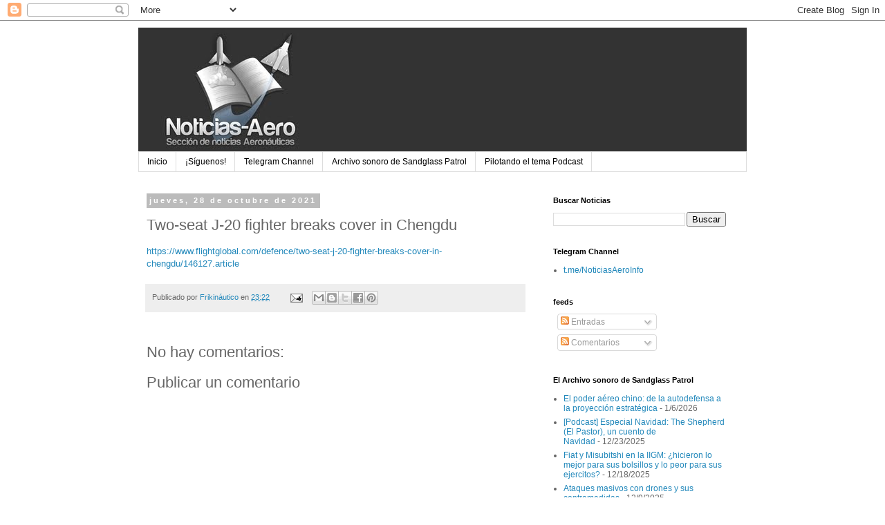

--- FILE ---
content_type: text/javascript; charset=UTF-8
request_url: http://www.noticias-aero.info/2021/10/two-seat-j-20-fighter-breaks-cover-in.html?action=getFeed&widgetId=Feed1&widgetType=Feed&responseType=js&xssi_token=AOuZoY7jExLznixCFbjSVd9momgp8l4N5w%3A1768724507095
body_size: 612
content:
try {
_WidgetManager._HandleControllerResult('Feed1', 'getFeed',{'status': 'ok', 'feed': {'entries': [{'title': 'El poder a\xe9reo chino: de la autodefensa a la proyecci\xf3n estrat\xe9gica', 'link': 'https://www.ivoox.com/166070333', 'publishedDate': '2026-01-06T13:36:09.000-08:00', 'author': ''}, {'title': '[Podcast] Especial Navidad: The Shepherd (El Pastor), un cuento de Navidad', 'link': 'https://www.ivoox.com/164994111', 'publishedDate': '2025-12-23T13:48:30.000-08:00', 'author': ''}, {'title': 'Fiat y Misubitshi en la IIGM: \xbfhicieron lo mejor para sus bolsillos y lo \npeor para sus ejercitos?', 'link': 'https://www.ivoox.com/164519001', 'publishedDate': '2025-12-18T05:01:21.000-08:00', 'author': ''}, {'title': 'Ataques masivos con drones y sus contramedidas', 'link': 'https://www.ivoox.com/164029774', 'publishedDate': '2025-12-09T11:52:36.000-08:00', 'author': ''}, {'title': 'La URSS y la guerra a\xe9rea en Afganist\xe1n', 'link': 'https://www.ivoox.com/163728255', 'publishedDate': '2025-12-03T10:04:52.000-08:00', 'author': ''}], 'title': 'Aviaci\xf3n: El Archivo sonoro de Sandglass Patrol'}});
} catch (e) {
  if (typeof log != 'undefined') {
    log('HandleControllerResult failed: ' + e);
  }
}
